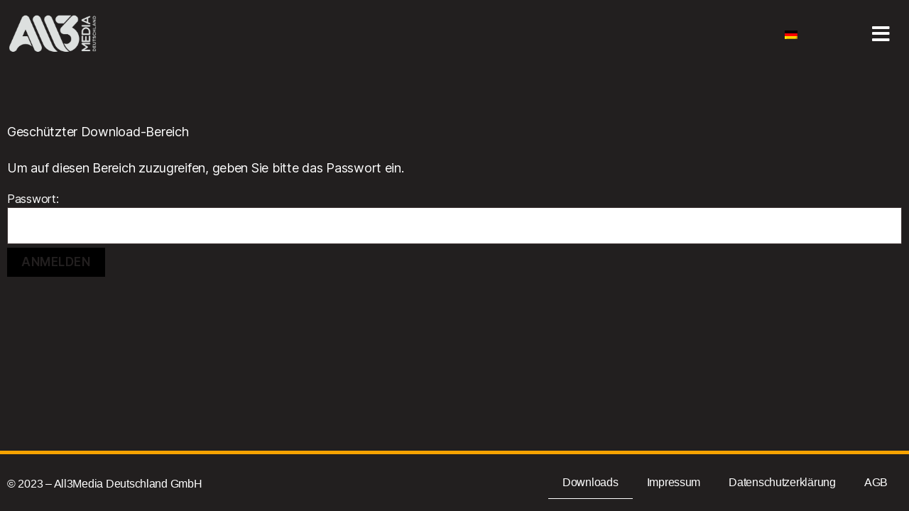

--- FILE ---
content_type: text/html; charset=UTF-8
request_url: https://all3media.de/downloads/
body_size: 12614
content:
<!DOCTYPE html>
<html lang="de-DE">
<head>
	<meta charset="UTF-8">
	<meta name="viewport" content="width=device-width, initial-scale=1.0, viewport-fit=cover" />		<meta name='robots' content='index, follow, max-image-preview:large, max-snippet:-1, max-video-preview:-1' />
<link rel="alternate" hreflang="de" href="https://all3media.de/downloads/" />

	<!-- This site is optimized with the Yoast SEO plugin v23.8 - https://yoast.com/wordpress/plugins/seo/ -->
	<title>Downloads - All3Media</title>
	<link rel="canonical" href="https://all3media.de/downloads/" />
	<meta property="og:locale" content="de_DE" />
	<meta property="og:type" content="article" />
	<meta property="og:title" content="Downloads - All3Media" />
	<meta property="og:url" content="https://all3media.de/downloads/" />
	<meta property="og:site_name" content="All3Media" />
	<meta property="article:modified_time" content="2023-02-27T17:26:13+00:00" />
	<meta name="twitter:card" content="summary_large_image" />
	<meta name="twitter:label1" content="Geschätzte Lesezeit" />
	<meta name="twitter:data1" content="1 Minute" />
	<script type="application/ld+json" class="yoast-schema-graph">{"@context":"https://schema.org","@graph":[{"@type":"WebPage","@id":"https://all3media.de/downloads/","url":"https://all3media.de/downloads/","name":"Downloads - All3Media","isPartOf":{"@id":"https://all3media.de/#website"},"datePublished":"2021-02-09T15:13:40+00:00","dateModified":"2023-02-27T17:26:13+00:00","breadcrumb":{"@id":"https://all3media.de/downloads/#breadcrumb"},"inLanguage":"de","potentialAction":[{"@type":"ReadAction","target":["https://all3media.de/downloads/"]}]},{"@type":"BreadcrumbList","@id":"https://all3media.de/downloads/#breadcrumb","itemListElement":[{"@type":"ListItem","position":1,"name":"Startseite","item":"https://all3media.de/"},{"@type":"ListItem","position":2,"name":"Downloads"}]},{"@type":"WebSite","@id":"https://all3media.de/#website","url":"https://all3media.de/","name":"All3Media","description":"","publisher":{"@id":"https://all3media.de/#organization"},"potentialAction":[{"@type":"SearchAction","target":{"@type":"EntryPoint","urlTemplate":"https://all3media.de/?s={search_term_string}"},"query-input":{"@type":"PropertyValueSpecification","valueRequired":true,"valueName":"search_term_string"}}],"inLanguage":"de"},{"@type":"Organization","@id":"https://all3media.de/#organization","name":"All3Media","url":"https://all3media.de/","logo":{"@type":"ImageObject","inLanguage":"de","@id":"https://all3media.de/#/schema/logo/image/","url":"https://all3media.de/wp-content/uploads/2023/02/cropped-All3Media_2021-1.png","contentUrl":"https://all3media.de/wp-content/uploads/2023/02/cropped-All3Media_2021-1.png","width":360,"height":155,"caption":"All3Media"},"image":{"@id":"https://all3media.de/#/schema/logo/image/"}}]}</script>
	<!-- / Yoast SEO plugin. -->


<link rel="alternate" type="application/rss+xml" title="All3Media &raquo; Feed" href="https://all3media.de/feed/" />
<link rel="alternate" type="application/rss+xml" title="All3Media &raquo; Kommentar-Feed" href="https://all3media.de/comments/feed/" />
<script>
window._wpemojiSettings = {"baseUrl":"https:\/\/s.w.org\/images\/core\/emoji\/15.0.3\/72x72\/","ext":".png","svgUrl":"https:\/\/s.w.org\/images\/core\/emoji\/15.0.3\/svg\/","svgExt":".svg","source":{"concatemoji":"https:\/\/all3media.de\/wp-includes\/js\/wp-emoji-release.min.js?ver=6.6.2"}};
/*! This file is auto-generated */
!function(i,n){var o,s,e;function c(e){try{var t={supportTests:e,timestamp:(new Date).valueOf()};sessionStorage.setItem(o,JSON.stringify(t))}catch(e){}}function p(e,t,n){e.clearRect(0,0,e.canvas.width,e.canvas.height),e.fillText(t,0,0);var t=new Uint32Array(e.getImageData(0,0,e.canvas.width,e.canvas.height).data),r=(e.clearRect(0,0,e.canvas.width,e.canvas.height),e.fillText(n,0,0),new Uint32Array(e.getImageData(0,0,e.canvas.width,e.canvas.height).data));return t.every(function(e,t){return e===r[t]})}function u(e,t,n){switch(t){case"flag":return n(e,"\ud83c\udff3\ufe0f\u200d\u26a7\ufe0f","\ud83c\udff3\ufe0f\u200b\u26a7\ufe0f")?!1:!n(e,"\ud83c\uddfa\ud83c\uddf3","\ud83c\uddfa\u200b\ud83c\uddf3")&&!n(e,"\ud83c\udff4\udb40\udc67\udb40\udc62\udb40\udc65\udb40\udc6e\udb40\udc67\udb40\udc7f","\ud83c\udff4\u200b\udb40\udc67\u200b\udb40\udc62\u200b\udb40\udc65\u200b\udb40\udc6e\u200b\udb40\udc67\u200b\udb40\udc7f");case"emoji":return!n(e,"\ud83d\udc26\u200d\u2b1b","\ud83d\udc26\u200b\u2b1b")}return!1}function f(e,t,n){var r="undefined"!=typeof WorkerGlobalScope&&self instanceof WorkerGlobalScope?new OffscreenCanvas(300,150):i.createElement("canvas"),a=r.getContext("2d",{willReadFrequently:!0}),o=(a.textBaseline="top",a.font="600 32px Arial",{});return e.forEach(function(e){o[e]=t(a,e,n)}),o}function t(e){var t=i.createElement("script");t.src=e,t.defer=!0,i.head.appendChild(t)}"undefined"!=typeof Promise&&(o="wpEmojiSettingsSupports",s=["flag","emoji"],n.supports={everything:!0,everythingExceptFlag:!0},e=new Promise(function(e){i.addEventListener("DOMContentLoaded",e,{once:!0})}),new Promise(function(t){var n=function(){try{var e=JSON.parse(sessionStorage.getItem(o));if("object"==typeof e&&"number"==typeof e.timestamp&&(new Date).valueOf()<e.timestamp+604800&&"object"==typeof e.supportTests)return e.supportTests}catch(e){}return null}();if(!n){if("undefined"!=typeof Worker&&"undefined"!=typeof OffscreenCanvas&&"undefined"!=typeof URL&&URL.createObjectURL&&"undefined"!=typeof Blob)try{var e="postMessage("+f.toString()+"("+[JSON.stringify(s),u.toString(),p.toString()].join(",")+"));",r=new Blob([e],{type:"text/javascript"}),a=new Worker(URL.createObjectURL(r),{name:"wpTestEmojiSupports"});return void(a.onmessage=function(e){c(n=e.data),a.terminate(),t(n)})}catch(e){}c(n=f(s,u,p))}t(n)}).then(function(e){for(var t in e)n.supports[t]=e[t],n.supports.everything=n.supports.everything&&n.supports[t],"flag"!==t&&(n.supports.everythingExceptFlag=n.supports.everythingExceptFlag&&n.supports[t]);n.supports.everythingExceptFlag=n.supports.everythingExceptFlag&&!n.supports.flag,n.DOMReady=!1,n.readyCallback=function(){n.DOMReady=!0}}).then(function(){return e}).then(function(){var e;n.supports.everything||(n.readyCallback(),(e=n.source||{}).concatemoji?t(e.concatemoji):e.wpemoji&&e.twemoji&&(t(e.twemoji),t(e.wpemoji)))}))}((window,document),window._wpemojiSettings);
</script>
<style id='wp-emoji-styles-inline-css'>

	img.wp-smiley, img.emoji {
		display: inline !important;
		border: none !important;
		box-shadow: none !important;
		height: 1em !important;
		width: 1em !important;
		margin: 0 0.07em !important;
		vertical-align: -0.1em !important;
		background: none !important;
		padding: 0 !important;
	}
</style>
<style id='classic-theme-styles-inline-css'>
/*! This file is auto-generated */
.wp-block-button__link{color:#fff;background-color:#32373c;border-radius:9999px;box-shadow:none;text-decoration:none;padding:calc(.667em + 2px) calc(1.333em + 2px);font-size:1.125em}.wp-block-file__button{background:#32373c;color:#fff;text-decoration:none}
</style>
<style id='global-styles-inline-css'>
:root{--wp--preset--aspect-ratio--square: 1;--wp--preset--aspect-ratio--4-3: 4/3;--wp--preset--aspect-ratio--3-4: 3/4;--wp--preset--aspect-ratio--3-2: 3/2;--wp--preset--aspect-ratio--2-3: 2/3;--wp--preset--aspect-ratio--16-9: 16/9;--wp--preset--aspect-ratio--9-16: 9/16;--wp--preset--color--black: #000000;--wp--preset--color--cyan-bluish-gray: #abb8c3;--wp--preset--color--white: #ffffff;--wp--preset--color--pale-pink: #f78da7;--wp--preset--color--vivid-red: #cf2e2e;--wp--preset--color--luminous-vivid-orange: #ff6900;--wp--preset--color--luminous-vivid-amber: #fcb900;--wp--preset--color--light-green-cyan: #7bdcb5;--wp--preset--color--vivid-green-cyan: #00d084;--wp--preset--color--pale-cyan-blue: #8ed1fc;--wp--preset--color--vivid-cyan-blue: #0693e3;--wp--preset--color--vivid-purple: #9b51e0;--wp--preset--color--accent: #f9386b;--wp--preset--color--primary: #ffffff;--wp--preset--color--secondary: #999393;--wp--preset--color--subtle-background: #3f3535;--wp--preset--color--background: #221f1f;--wp--preset--gradient--vivid-cyan-blue-to-vivid-purple: linear-gradient(135deg,rgba(6,147,227,1) 0%,rgb(155,81,224) 100%);--wp--preset--gradient--light-green-cyan-to-vivid-green-cyan: linear-gradient(135deg,rgb(122,220,180) 0%,rgb(0,208,130) 100%);--wp--preset--gradient--luminous-vivid-amber-to-luminous-vivid-orange: linear-gradient(135deg,rgba(252,185,0,1) 0%,rgba(255,105,0,1) 100%);--wp--preset--gradient--luminous-vivid-orange-to-vivid-red: linear-gradient(135deg,rgba(255,105,0,1) 0%,rgb(207,46,46) 100%);--wp--preset--gradient--very-light-gray-to-cyan-bluish-gray: linear-gradient(135deg,rgb(238,238,238) 0%,rgb(169,184,195) 100%);--wp--preset--gradient--cool-to-warm-spectrum: linear-gradient(135deg,rgb(74,234,220) 0%,rgb(151,120,209) 20%,rgb(207,42,186) 40%,rgb(238,44,130) 60%,rgb(251,105,98) 80%,rgb(254,248,76) 100%);--wp--preset--gradient--blush-light-purple: linear-gradient(135deg,rgb(255,206,236) 0%,rgb(152,150,240) 100%);--wp--preset--gradient--blush-bordeaux: linear-gradient(135deg,rgb(254,205,165) 0%,rgb(254,45,45) 50%,rgb(107,0,62) 100%);--wp--preset--gradient--luminous-dusk: linear-gradient(135deg,rgb(255,203,112) 0%,rgb(199,81,192) 50%,rgb(65,88,208) 100%);--wp--preset--gradient--pale-ocean: linear-gradient(135deg,rgb(255,245,203) 0%,rgb(182,227,212) 50%,rgb(51,167,181) 100%);--wp--preset--gradient--electric-grass: linear-gradient(135deg,rgb(202,248,128) 0%,rgb(113,206,126) 100%);--wp--preset--gradient--midnight: linear-gradient(135deg,rgb(2,3,129) 0%,rgb(40,116,252) 100%);--wp--preset--font-size--small: 18px;--wp--preset--font-size--medium: 20px;--wp--preset--font-size--large: 26.25px;--wp--preset--font-size--x-large: 42px;--wp--preset--font-size--normal: 21px;--wp--preset--font-size--larger: 32px;--wp--preset--spacing--20: 0.44rem;--wp--preset--spacing--30: 0.67rem;--wp--preset--spacing--40: 1rem;--wp--preset--spacing--50: 1.5rem;--wp--preset--spacing--60: 2.25rem;--wp--preset--spacing--70: 3.38rem;--wp--preset--spacing--80: 5.06rem;--wp--preset--shadow--natural: 6px 6px 9px rgba(0, 0, 0, 0.2);--wp--preset--shadow--deep: 12px 12px 50px rgba(0, 0, 0, 0.4);--wp--preset--shadow--sharp: 6px 6px 0px rgba(0, 0, 0, 0.2);--wp--preset--shadow--outlined: 6px 6px 0px -3px rgba(255, 255, 255, 1), 6px 6px rgba(0, 0, 0, 1);--wp--preset--shadow--crisp: 6px 6px 0px rgba(0, 0, 0, 1);}:where(.is-layout-flex){gap: 0.5em;}:where(.is-layout-grid){gap: 0.5em;}body .is-layout-flex{display: flex;}.is-layout-flex{flex-wrap: wrap;align-items: center;}.is-layout-flex > :is(*, div){margin: 0;}body .is-layout-grid{display: grid;}.is-layout-grid > :is(*, div){margin: 0;}:where(.wp-block-columns.is-layout-flex){gap: 2em;}:where(.wp-block-columns.is-layout-grid){gap: 2em;}:where(.wp-block-post-template.is-layout-flex){gap: 1.25em;}:where(.wp-block-post-template.is-layout-grid){gap: 1.25em;}.has-black-color{color: var(--wp--preset--color--black) !important;}.has-cyan-bluish-gray-color{color: var(--wp--preset--color--cyan-bluish-gray) !important;}.has-white-color{color: var(--wp--preset--color--white) !important;}.has-pale-pink-color{color: var(--wp--preset--color--pale-pink) !important;}.has-vivid-red-color{color: var(--wp--preset--color--vivid-red) !important;}.has-luminous-vivid-orange-color{color: var(--wp--preset--color--luminous-vivid-orange) !important;}.has-luminous-vivid-amber-color{color: var(--wp--preset--color--luminous-vivid-amber) !important;}.has-light-green-cyan-color{color: var(--wp--preset--color--light-green-cyan) !important;}.has-vivid-green-cyan-color{color: var(--wp--preset--color--vivid-green-cyan) !important;}.has-pale-cyan-blue-color{color: var(--wp--preset--color--pale-cyan-blue) !important;}.has-vivid-cyan-blue-color{color: var(--wp--preset--color--vivid-cyan-blue) !important;}.has-vivid-purple-color{color: var(--wp--preset--color--vivid-purple) !important;}.has-black-background-color{background-color: var(--wp--preset--color--black) !important;}.has-cyan-bluish-gray-background-color{background-color: var(--wp--preset--color--cyan-bluish-gray) !important;}.has-white-background-color{background-color: var(--wp--preset--color--white) !important;}.has-pale-pink-background-color{background-color: var(--wp--preset--color--pale-pink) !important;}.has-vivid-red-background-color{background-color: var(--wp--preset--color--vivid-red) !important;}.has-luminous-vivid-orange-background-color{background-color: var(--wp--preset--color--luminous-vivid-orange) !important;}.has-luminous-vivid-amber-background-color{background-color: var(--wp--preset--color--luminous-vivid-amber) !important;}.has-light-green-cyan-background-color{background-color: var(--wp--preset--color--light-green-cyan) !important;}.has-vivid-green-cyan-background-color{background-color: var(--wp--preset--color--vivid-green-cyan) !important;}.has-pale-cyan-blue-background-color{background-color: var(--wp--preset--color--pale-cyan-blue) !important;}.has-vivid-cyan-blue-background-color{background-color: var(--wp--preset--color--vivid-cyan-blue) !important;}.has-vivid-purple-background-color{background-color: var(--wp--preset--color--vivid-purple) !important;}.has-black-border-color{border-color: var(--wp--preset--color--black) !important;}.has-cyan-bluish-gray-border-color{border-color: var(--wp--preset--color--cyan-bluish-gray) !important;}.has-white-border-color{border-color: var(--wp--preset--color--white) !important;}.has-pale-pink-border-color{border-color: var(--wp--preset--color--pale-pink) !important;}.has-vivid-red-border-color{border-color: var(--wp--preset--color--vivid-red) !important;}.has-luminous-vivid-orange-border-color{border-color: var(--wp--preset--color--luminous-vivid-orange) !important;}.has-luminous-vivid-amber-border-color{border-color: var(--wp--preset--color--luminous-vivid-amber) !important;}.has-light-green-cyan-border-color{border-color: var(--wp--preset--color--light-green-cyan) !important;}.has-vivid-green-cyan-border-color{border-color: var(--wp--preset--color--vivid-green-cyan) !important;}.has-pale-cyan-blue-border-color{border-color: var(--wp--preset--color--pale-cyan-blue) !important;}.has-vivid-cyan-blue-border-color{border-color: var(--wp--preset--color--vivid-cyan-blue) !important;}.has-vivid-purple-border-color{border-color: var(--wp--preset--color--vivid-purple) !important;}.has-vivid-cyan-blue-to-vivid-purple-gradient-background{background: var(--wp--preset--gradient--vivid-cyan-blue-to-vivid-purple) !important;}.has-light-green-cyan-to-vivid-green-cyan-gradient-background{background: var(--wp--preset--gradient--light-green-cyan-to-vivid-green-cyan) !important;}.has-luminous-vivid-amber-to-luminous-vivid-orange-gradient-background{background: var(--wp--preset--gradient--luminous-vivid-amber-to-luminous-vivid-orange) !important;}.has-luminous-vivid-orange-to-vivid-red-gradient-background{background: var(--wp--preset--gradient--luminous-vivid-orange-to-vivid-red) !important;}.has-very-light-gray-to-cyan-bluish-gray-gradient-background{background: var(--wp--preset--gradient--very-light-gray-to-cyan-bluish-gray) !important;}.has-cool-to-warm-spectrum-gradient-background{background: var(--wp--preset--gradient--cool-to-warm-spectrum) !important;}.has-blush-light-purple-gradient-background{background: var(--wp--preset--gradient--blush-light-purple) !important;}.has-blush-bordeaux-gradient-background{background: var(--wp--preset--gradient--blush-bordeaux) !important;}.has-luminous-dusk-gradient-background{background: var(--wp--preset--gradient--luminous-dusk) !important;}.has-pale-ocean-gradient-background{background: var(--wp--preset--gradient--pale-ocean) !important;}.has-electric-grass-gradient-background{background: var(--wp--preset--gradient--electric-grass) !important;}.has-midnight-gradient-background{background: var(--wp--preset--gradient--midnight) !important;}.has-small-font-size{font-size: var(--wp--preset--font-size--small) !important;}.has-medium-font-size{font-size: var(--wp--preset--font-size--medium) !important;}.has-large-font-size{font-size: var(--wp--preset--font-size--large) !important;}.has-x-large-font-size{font-size: var(--wp--preset--font-size--x-large) !important;}
:where(.wp-block-post-template.is-layout-flex){gap: 1.25em;}:where(.wp-block-post-template.is-layout-grid){gap: 1.25em;}
:where(.wp-block-columns.is-layout-flex){gap: 2em;}:where(.wp-block-columns.is-layout-grid){gap: 2em;}
:root :where(.wp-block-pullquote){font-size: 1.5em;line-height: 1.6;}
</style>
<link rel='stylesheet' id='wpdm-font-awesome-css' href='https://all3media.de/wp-content/plugins/download-manager/assets/fontawesome/css/all.min.css?ver=6.6.2' media='all' />
<link rel='stylesheet' id='wpdm-frontend-css-css' href='https://all3media.de/wp-content/plugins/download-manager/assets/bootstrap/css/bootstrap.min.css?ver=6.6.2' media='all' />
<link rel='stylesheet' id='wpdm-front-css' href='https://all3media.de/wp-content/plugins/download-manager/assets/css/front.css?ver=6.6.2' media='all' />
<link rel='stylesheet' id='datatable-css-css' href='https://all3media.de/wp-content/plugins/download-manager/assets/css/jquery.dataTables.min.css?ver=6.6.2' media='all' />
<link rel='stylesheet' id='vlp-public-css' href='https://all3media.de/wp-content/plugins/visual-link-preview/dist/public.css?ver=2.2.6' media='all' />
<link rel='stylesheet' id='wpos-slick-style-css' href='https://all3media.de/wp-content/plugins/wp-slick-slider-and-image-carousel/assets/css/slick.css?ver=3.7.2' media='all' />
<link rel='stylesheet' id='wpsisac-public-style-css' href='https://all3media.de/wp-content/plugins/wp-slick-slider-and-image-carousel/assets/css/wpsisac-public.css?ver=3.7.2' media='all' />
<link rel='stylesheet' id='wpml-legacy-horizontal-list-0-css' href='//all3media.de/wp-content/plugins/sitepress-multilingual-cms/templates/language-switchers/legacy-list-horizontal/style.css?ver=1' media='all' />
<link rel='stylesheet' id='twentytwenty-style-css' href='https://all3media.de/wp-content/themes/twentytwenty/style.css?ver=2.7' media='all' />
<style id='twentytwenty-style-inline-css'>
.color-accent,.color-accent-hover:hover,.color-accent-hover:focus,:root .has-accent-color,.has-drop-cap:not(:focus):first-letter,.wp-block-button.is-style-outline,a { color: #f9386b; }blockquote,.border-color-accent,.border-color-accent-hover:hover,.border-color-accent-hover:focus { border-color: #f9386b; }button,.button,.faux-button,.wp-block-button__link,.wp-block-file .wp-block-file__button,input[type="button"],input[type="reset"],input[type="submit"],.bg-accent,.bg-accent-hover:hover,.bg-accent-hover:focus,:root .has-accent-background-color,.comment-reply-link { background-color: #f9386b; }.fill-children-accent,.fill-children-accent * { fill: #f9386b; }:root .has-background-color,button,.button,.faux-button,.wp-block-button__link,.wp-block-file__button,input[type="button"],input[type="reset"],input[type="submit"],.wp-block-button,.comment-reply-link,.has-background.has-primary-background-color:not(.has-text-color),.has-background.has-primary-background-color *:not(.has-text-color),.has-background.has-accent-background-color:not(.has-text-color),.has-background.has-accent-background-color *:not(.has-text-color) { color: #221f1f; }:root .has-background-background-color { background-color: #221f1f; }body,.entry-title a,:root .has-primary-color { color: #ffffff; }:root .has-primary-background-color { background-color: #ffffff; }cite,figcaption,.wp-caption-text,.post-meta,.entry-content .wp-block-archives li,.entry-content .wp-block-categories li,.entry-content .wp-block-latest-posts li,.wp-block-latest-comments__comment-date,.wp-block-latest-posts__post-date,.wp-block-embed figcaption,.wp-block-image figcaption,.wp-block-pullquote cite,.comment-metadata,.comment-respond .comment-notes,.comment-respond .logged-in-as,.pagination .dots,.entry-content hr:not(.has-background),hr.styled-separator,:root .has-secondary-color { color: #999393; }:root .has-secondary-background-color { background-color: #999393; }pre,fieldset,input,textarea,table,table *,hr { border-color: #3f3535; }caption,code,code,kbd,samp,.wp-block-table.is-style-stripes tbody tr:nth-child(odd),:root .has-subtle-background-background-color { background-color: #3f3535; }.wp-block-table.is-style-stripes { border-bottom-color: #3f3535; }.wp-block-latest-posts.is-grid li { border-top-color: #3f3535; }:root .has-subtle-background-color { color: #3f3535; }body:not(.overlay-header) .primary-menu > li > a,body:not(.overlay-header) .primary-menu > li > .icon,.modal-menu a,.footer-menu a, .footer-widgets a:where(:not(.wp-block-button__link)),#site-footer .wp-block-button.is-style-outline,.wp-block-pullquote:before,.singular:not(.overlay-header) .entry-header a,.archive-header a,.header-footer-group .color-accent,.header-footer-group .color-accent-hover:hover { color: #cd2653; }.social-icons a,#site-footer button:not(.toggle),#site-footer .button,#site-footer .faux-button,#site-footer .wp-block-button__link,#site-footer .wp-block-file__button,#site-footer input[type="button"],#site-footer input[type="reset"],#site-footer input[type="submit"] { background-color: #cd2653; }.header-footer-group,body:not(.overlay-header) #site-header .toggle,.menu-modal .toggle { color: #000000; }body:not(.overlay-header) .primary-menu ul { background-color: #000000; }body:not(.overlay-header) .primary-menu > li > ul:after { border-bottom-color: #000000; }body:not(.overlay-header) .primary-menu ul ul:after { border-left-color: #000000; }.site-description,body:not(.overlay-header) .toggle-inner .toggle-text,.widget .post-date,.widget .rss-date,.widget_archive li,.widget_categories li,.widget cite,.widget_pages li,.widget_meta li,.widget_nav_menu li,.powered-by-wordpress,.footer-credits .privacy-policy,.to-the-top,.singular .entry-header .post-meta,.singular:not(.overlay-header) .entry-header .post-meta a { color: #6d6d6d; }.header-footer-group pre,.header-footer-group fieldset,.header-footer-group input,.header-footer-group textarea,.header-footer-group table,.header-footer-group table *,.footer-nav-widgets-wrapper,#site-footer,.menu-modal nav *,.footer-widgets-outer-wrapper,.footer-top { border-color: #dcd7ca; }.header-footer-group table caption,body:not(.overlay-header) .header-inner .toggle-wrapper::before { background-color: #dcd7ca; }
</style>
<link rel='stylesheet' id='twentytwenty-fonts-css' href='https://all3media.de/wp-content/themes/twentytwenty/assets/css/font-inter.css?ver=2.7' media='all' />
<link rel='stylesheet' id='twentytwenty-print-style-css' href='https://all3media.de/wp-content/themes/twentytwenty/print.css?ver=2.7' media='print' />
<link rel='stylesheet' id='elementor-frontend-css' href='https://all3media.de/wp-content/plugins/elementor/assets/css/frontend.min.css?ver=3.25.4' media='all' />
<link rel='stylesheet' id='widget-image-css' href='https://all3media.de/wp-content/plugins/elementor/assets/css/widget-image.min.css?ver=3.25.4' media='all' />
<link rel='stylesheet' id='widget-text-editor-css' href='https://all3media.de/wp-content/plugins/elementor/assets/css/widget-text-editor.min.css?ver=3.25.4' media='all' />
<link rel='stylesheet' id='widget-nav-menu-css' href='https://all3media.de/wp-content/plugins/elementor-pro/assets/css/widget-nav-menu.min.css?ver=3.25.2' media='all' />
<link rel='stylesheet' id='elementor-icons-css' href='https://all3media.de/wp-content/plugins/elementor/assets/lib/eicons/css/elementor-icons.min.css?ver=5.31.0' media='all' />
<link rel='stylesheet' id='swiper-css' href='https://all3media.de/wp-content/plugins/elementor/assets/lib/swiper/v8/css/swiper.min.css?ver=8.4.5' media='all' />
<link rel='stylesheet' id='e-swiper-css' href='https://all3media.de/wp-content/plugins/elementor/assets/css/conditionals/e-swiper.min.css?ver=3.25.4' media='all' />
<link rel='stylesheet' id='elementor-post-9-css' href='https://all3media.de/wp-content/uploads/elementor/css/post-9.css?ver=1731351088' media='all' />
<link rel='stylesheet' id='e-popup-style-css' href='https://all3media.de/wp-content/plugins/elementor-pro/assets/css/conditionals/popup.min.css?ver=3.25.2' media='all' />
<link rel='stylesheet' id='font-awesome-5-all-css' href='https://all3media.de/wp-content/plugins/elementor/assets/lib/font-awesome/css/all.min.css?ver=3.25.4' media='all' />
<link rel='stylesheet' id='font-awesome-4-shim-css' href='https://all3media.de/wp-content/plugins/elementor/assets/lib/font-awesome/css/v4-shims.min.css?ver=3.25.4' media='all' />
<link rel='stylesheet' id='elementor-post-904-css' href='https://all3media.de/wp-content/uploads/elementor/css/post-904.css?ver=1731368190' media='all' />
<link rel='stylesheet' id='elementor-post-13-css' href='https://all3media.de/wp-content/uploads/elementor/css/post-13.css?ver=1731351088' media='all' />
<link rel='stylesheet' id='elementor-post-19-css' href='https://all3media.de/wp-content/uploads/elementor/css/post-19.css?ver=1731351088' media='all' />
<link rel='stylesheet' id='eael-general-css' href='https://all3media.de/wp-content/plugins/essential-addons-for-elementor-lite/assets/front-end/css/view/general.min.css?ver=6.0.9' media='all' />
<link rel='stylesheet' id='elementor-icons-shared-0-css' href='https://all3media.de/wp-content/plugins/elementor/assets/lib/font-awesome/css/fontawesome.min.css?ver=5.15.3' media='all' />
<link rel='stylesheet' id='elementor-icons-fa-solid-css' href='https://all3media.de/wp-content/plugins/elementor/assets/lib/font-awesome/css/solid.min.css?ver=5.15.3' media='all' />
<script src="https://all3media.de/wp-includes/js/jquery/jquery.min.js?ver=3.7.1" id="jquery-core-js"></script>
<script src="https://all3media.de/wp-includes/js/jquery/jquery-migrate.min.js?ver=3.4.1" id="jquery-migrate-js"></script>
<script src="https://all3media.de/wp-content/plugins/download-manager/assets/bootstrap/js/popper.min.js?ver=6.6.2" id="wpdm-poper-js"></script>
<script src="https://all3media.de/wp-content/plugins/download-manager/assets/bootstrap/js/bootstrap.min.js?ver=6.6.2" id="wpdm-frontend-js-js"></script>
<script id="wpdm-frontjs-js-extra">
var wpdm_url = {"home":"https:\/\/all3media.de\/","site":"https:\/\/all3media.de\/","ajax":"https:\/\/all3media.de\/wp-admin\/admin-ajax.php"};
var wpdm_js = {"spinner":"<i class=\"fas fa-sun fa-spin\"><\/i>","client_id":"87be979d914dc245f816a6987625e064"};
var wpdm_strings = {"pass_var":"Password Verified!","pass_var_q":"Please click following button to start download.","start_dl":"Start Download"};
</script>
<script src="https://all3media.de/wp-content/plugins/download-manager/assets/js/front.js?ver=3.3.02" id="wpdm-frontjs-js"></script>
<script src="https://all3media.de/wp-content/plugins/download-manager/assets/js/jquery.dataTables.min.js?ver=6.6.2" id="datatable-js"></script>
<script src="https://all3media.de/wp-content/plugins/download-manager/assets/js/dataTables.bootstrap4.min.js?ver=6.6.2" id="datatable-bs4-js"></script>
<script src="https://all3media.de/wp-content/plugins/elementor-pro/assets/js/page-transitions.min.js?ver=3.25.2" id="page-transitions-js"></script>
<script src="https://all3media.de/wp-content/plugins/elementor/assets/lib/font-awesome/js/v4-shims.min.js?ver=3.25.4" id="font-awesome-4-shim-js"></script>
<link rel="https://api.w.org/" href="https://all3media.de/wp-json/" /><link rel="alternate" title="JSON" type="application/json" href="https://all3media.de/wp-json/wp/v2/pages/904" /><meta name="generator" content="WordPress 6.6.2" />
<link rel='shortlink' href='https://all3media.de/?p=904' />
<link rel="alternate" title="oEmbed (JSON)" type="application/json+oembed" href="https://all3media.de/wp-json/oembed/1.0/embed?url=https%3A%2F%2Fall3media.de%2Fdownloads%2F" />
<link rel="alternate" title="oEmbed (XML)" type="text/xml+oembed" href="https://all3media.de/wp-json/oembed/1.0/embed?url=https%3A%2F%2Fall3media.de%2Fdownloads%2F&#038;format=xml" />
<meta name="generator" content="WPML ver:4.4.8 stt:1,3;" />
 <style> .ppw-ppf-input-container { background-color: !important; padding: px!important; border-radius: px!important; } .ppw-ppf-input-container div.ppw-ppf-headline { font-size: px!important; font-weight: !important; color: !important; } .ppw-ppf-input-container div.ppw-ppf-desc { font-size: px!important; font-weight: !important; color: !important; } .ppw-ppf-input-container label.ppw-pwd-label { font-size: px!important; font-weight: !important; color: !important; } div.ppwp-wrong-pw-error { font-size: px!important; font-weight: !important; color: #dc3232!important; background: !important; } .ppw-ppf-input-container input[type='submit'] { color: !important; background: !important; } .ppw-ppf-input-container input[type='submit']:hover { color: !important; background: !important; } .ppw-ppf-desc-below { font-size: px!important; font-weight: !important; color: !important; } </style>  <style> .ppw-form { background-color: !important; padding: px!important; border-radius: px!important; } .ppw-headline.ppw-pcp-pf-headline { font-size: px!important; font-weight: !important; color: !important; } .ppw-description.ppw-pcp-pf-desc { font-size: px!important; font-weight: !important; color: !important; } .ppw-pcp-pf-desc-above-btn { display: block; } .ppw-pcp-pf-desc-below-form { font-size: px!important; font-weight: !important; color: !important; } .ppw-input label.ppw-pcp-password-label { font-size: px!important; font-weight: !important; color: !important; } .ppw-form input[type='submit'] { color: !important; background: !important; } .ppw-form input[type='submit']:hover { color: !important; background: !important; } div.ppw-error.ppw-pcp-pf-error-msg { font-size: px!important; font-weight: !important; color: #dc3232!important; background: !important; } </style> 	<script>document.documentElement.className = document.documentElement.className.replace( 'no-js', 'js' );</script>
	<meta name="generator" content="Elementor 3.25.4; features: additional_custom_breakpoints, e_optimized_control_loading; settings: css_print_method-external, google_font-enabled, font_display-block">
			<style>
				.e-con.e-parent:nth-of-type(n+4):not(.e-lazyloaded):not(.e-no-lazyload),
				.e-con.e-parent:nth-of-type(n+4):not(.e-lazyloaded):not(.e-no-lazyload) * {
					background-image: none !important;
				}
				@media screen and (max-height: 1024px) {
					.e-con.e-parent:nth-of-type(n+3):not(.e-lazyloaded):not(.e-no-lazyload),
					.e-con.e-parent:nth-of-type(n+3):not(.e-lazyloaded):not(.e-no-lazyload) * {
						background-image: none !important;
					}
				}
				@media screen and (max-height: 640px) {
					.e-con.e-parent:nth-of-type(n+2):not(.e-lazyloaded):not(.e-no-lazyload),
					.e-con.e-parent:nth-of-type(n+2):not(.e-lazyloaded):not(.e-no-lazyload) * {
						background-image: none !important;
					}
				}
			</style>
			<style id="custom-background-css">
body.custom-background { background-color: #221f1f; }
</style>
				<meta name="theme-color" content="#221F1F">
			<link rel="icon" href="https://all3media.de/wp-content/uploads/2021/01/cropped-favicon-1-32x32.png" sizes="32x32" />
<link rel="icon" href="https://all3media.de/wp-content/uploads/2021/01/cropped-favicon-1-192x192.png" sizes="192x192" />
<link rel="apple-touch-icon" href="https://all3media.de/wp-content/uploads/2021/01/cropped-favicon-1-180x180.png" />
<meta name="msapplication-TileImage" content="https://all3media.de/wp-content/uploads/2021/01/cropped-favicon-1-270x270.png" />
		<style id="wp-custom-css">
			#logo-box .elementor-image-box-content{
    background: #221F1F;
    padding:20px 10px;
		height:120px;
}

#logo-box figure.elementor-image-box-img{
    margin: 0 auto;
    display: block;
    padding-bottom: 15px;
}

#logo-box h3.elementor-image-box-title,#team-box h3.elementor-image-box-title {
    margin-top: 0px;
}

.box3 img.attachment-full.size-full {
    height: 120px !important;
    padding: 25px;
}

#logo-box img.attachment-full.size-full {
    margin: 0 auto;
    object-fit: contain;
    max-height: 95px;
    height: 100%;
}

#logo-box .box1 img.attachment-full.size-full {
    height: 150px;
    width: auto !important;
    margin: 0 auto;
}

#team-box img.attachment-full.size-full {
    width: 100%;
}

#team-box .elementor-image-box-content{
    background: #0095C8;

    padding:20px 10px;

}

#team-box figure.elementor-image-box-img {
    margin: 0 auto;
    display: block;
    padding-bottom: 0px;
}

#slider-home .elementor-slide-description {
    background: #3D3F40;
    padding: 20px;
    margin-top: -15px;
    position:absolute;
}
#slider-home .elementor-slide-heading {
    background: #221F1F;
    padding: 20px;
}

.elementor-section-wrap a {
    color: #F6A200;
}

#map, #map2 {
  height: 478px;
}

ul, ol {
    padding-left: 0px !important;
    margin-left: 0px;
}

@media screen and (max-width:1024px){
	#logo-box img.attachment-full.size-full {
    height: 50px;
    width: auto !important;
    margin: 0 auto;
}
}

input.ppw-submit.ppw-pcp-pf-submit-btn {
    background: #000;
    padding: 10px 20px;
}

img.attachment-full.size-full.wp-image-1864 {
    filter: invert(1);
}		</style>
		<meta name="generator" content="WordPress Download Manager 3.3.02" />
                <style>
        /* WPDM Link Template Styles */        </style>
                <style>

            :root {
                --color-primary: #4a8eff;
                --color-primary-rgb: 74, 142, 255;
                --color-primary-hover: #4a8eff;
                --color-primary-active: #4a8eff;
                --color-secondary: #6c757d;
                --color-secondary-rgb: 108, 117, 125;
                --color-secondary-hover: #6c757d;
                --color-secondary-active: #6c757d;
                --color-success: #18ce0f;
                --color-success-rgb: 24, 206, 15;
                --color-success-hover: #18ce0f;
                --color-success-active: #18ce0f;
                --color-info: #2CA8FF;
                --color-info-rgb: 44, 168, 255;
                --color-info-hover: #2CA8FF;
                --color-info-active: #2CA8FF;
                --color-warning: #FFB236;
                --color-warning-rgb: 255, 178, 54;
                --color-warning-hover: #FFB236;
                --color-warning-active: #FFB236;
                --color-danger: #ff5062;
                --color-danger-rgb: 255, 80, 98;
                --color-danger-hover: #ff5062;
                --color-danger-active: #ff5062;
                --color-green: #30b570;
                --color-blue: #0073ff;
                --color-purple: #8557D3;
                --color-red: #ff5062;
                --color-muted: rgba(69, 89, 122, 0.6);
                --wpdm-font: "Rubik", -apple-system, BlinkMacSystemFont, "Segoe UI", Roboto, Helvetica, Arial, sans-serif, "Apple Color Emoji", "Segoe UI Emoji", "Segoe UI Symbol";
            }

            .wpdm-download-link.btn.btn-primary {
                border-radius: 4px;
            }


        </style>
        </head>
<body class="page-template-default page page-id-904 custom-background wp-custom-logo wp-embed-responsive singular enable-search-modal missing-post-thumbnail has-no-pagination not-showing-comments show-avatars footer-top-hidden elementor-default elementor-template-full-width elementor-kit-9 elementor-page elementor-page-904">
<a class="skip-link screen-reader-text" href="#site-content">Direkt zum Inhalt wechseln</a>		<e-page-transition preloader-type="animation" preloader-animation-type="circle" class="e-page-transition--entering" exclude="^https\:\/\/all3media\.de\/wp\-admin\/">
					</e-page-transition>
				<div data-elementor-type="header" data-elementor-id="13" class="elementor elementor-13 elementor-location-header" data-elementor-post-type="elementor_library">
					<section class="elementor-section elementor-top-section elementor-element elementor-element-9bfc22a elementor-section-content-middle elementor-section-boxed elementor-section-height-default elementor-section-height-default" data-id="9bfc22a" data-element_type="section">
						<div class="elementor-container elementor-column-gap-default">
					<div class="elementor-column elementor-col-50 elementor-top-column elementor-element elementor-element-8d32d80" data-id="8d32d80" data-element_type="column">
			<div class="elementor-widget-wrap elementor-element-populated">
						<div class="elementor-element elementor-element-0f669b1 elementor-widget elementor-widget-theme-site-logo elementor-widget-image" data-id="0f669b1" data-element_type="widget" data-widget_type="theme-site-logo.default">
				<div class="elementor-widget-container">
									<a href="https://all3media.de">
			<img width="360" height="155" src="https://all3media.de/wp-content/uploads/2023/02/cropped-All3Media_2021-1.png" class="attachment-full size-full wp-image-1864" alt="" srcset="https://all3media.de/wp-content/uploads/2023/02/cropped-All3Media_2021-1.png 360w, https://all3media.de/wp-content/uploads/2023/02/cropped-All3Media_2021-1-300x129.png 300w" sizes="(max-width: 360px) 100vw, 360px" />				</a>
									</div>
				</div>
					</div>
		</div>
				<div class="elementor-column elementor-col-50 elementor-top-column elementor-element elementor-element-0a1e303" data-id="0a1e303" data-element_type="column">
			<div class="elementor-widget-wrap elementor-element-populated">
						<section class="elementor-section elementor-inner-section elementor-element elementor-element-9ae9f30 elementor-section-content-middle elementor-section-boxed elementor-section-height-default elementor-section-height-default" data-id="9ae9f30" data-element_type="section">
						<div class="elementor-container elementor-column-gap-no">
					<div class="elementor-column elementor-col-50 elementor-inner-column elementor-element elementor-element-80bdd32" data-id="80bdd32" data-element_type="column">
			<div class="elementor-widget-wrap elementor-element-populated">
						<div class="elementor-element elementor-element-5fdb231 elementor-widget elementor-widget-shortcode" data-id="5fdb231" data-element_type="widget" data-widget_type="shortcode.default">
				<div class="elementor-widget-container">
					<div class="elementor-shortcode">
<div class="wpml-ls-statics-shortcode_actions wpml-ls wpml-ls-legacy-list-horizontal">
	<ul><li class="wpml-ls-slot-shortcode_actions wpml-ls-item wpml-ls-item-de wpml-ls-current-language wpml-ls-first-item wpml-ls-last-item wpml-ls-item-legacy-list-horizontal">
				<a href="https://all3media.de/downloads/" class="wpml-ls-link"><img class="wpml-ls-flag" src="https://all3media.de/wp-content/plugins/sitepress-multilingual-cms/res/flags/de.png" alt="Deutsch"></a>
			</li></ul>
</div>
</div>
				</div>
				</div>
					</div>
		</div>
				<div class="elementor-column elementor-col-50 elementor-inner-column elementor-element elementor-element-843ee3d" data-id="843ee3d" data-element_type="column">
			<div class="elementor-widget-wrap elementor-element-populated">
						<div class="elementor-element elementor-element-447808b elementor-view-default elementor-widget elementor-widget-icon" data-id="447808b" data-element_type="widget" data-widget_type="icon.default">
				<div class="elementor-widget-container">
					<div class="elementor-icon-wrapper">
			<a class="elementor-icon" href="#elementor-action%3Aaction%3Dpopup%3Aopen%26settings%3DeyJpZCI6IjE4OTQiLCJ0b2dnbGUiOmZhbHNlfQ%3D%3D">
			<i aria-hidden="true" class="fas fa-bars"></i>			</a>
		</div>
				</div>
				</div>
					</div>
		</div>
					</div>
		</section>
					</div>
		</div>
					</div>
		</section>
				</div>
				<div data-elementor-type="wp-page" data-elementor-id="904" class="elementor elementor-904" data-elementor-post-type="page">
						<section class="elementor-section elementor-top-section elementor-element elementor-element-3f94ca2 elementor-section-boxed elementor-section-height-default elementor-section-height-default" data-id="3f94ca2" data-element_type="section">
						<div class="elementor-container elementor-column-gap-default">
					<div class="elementor-column elementor-col-100 elementor-top-column elementor-element elementor-element-8542a81" data-id="8542a81" data-element_type="column">
			<div class="elementor-widget-wrap elementor-element-populated">
						<div class="elementor-element elementor-element-117813c password downloads elementor-widget elementor-widget-ppwp" data-id="117813c" data-element_type="widget" data-widget_type="ppwp.default">
				<div class="elementor-widget-container">
						<div class="elementor-shortcode"><div class="ppw-restricted-content ppw-pcp-container" id="904506">
	<form method="post" autocomplete="off" action="https://all3media.de/downloads/?action=postpass&r=27" target="_top" class="post-password-form ppw-form ppw-pcp-password-form" data-submit="904">
		<div class="ppw-headline ppw-pcp-pf-headline">Geschützter Download-Bereich</div>
		<div class="ppw-description ppw-pcp-pf-desc"><p><br />Um auf diesen Bereich zuzugreifen, geben Sie bitte das Passwort ein.</p></div>
		
		<p class="ppw-input">
			<input type="hidden" value="0" name="area" />
			<label class="ppw-pcp-password-label">Passwort: <input placeholder="" type="password" tabindex="1" name="904" class="ppw-password-input ppw-pcp-pf-password-input" autocomplete="new-password">
			</label>
			<input class="ppw-page" type="hidden" value="1" />
			
						<input name="submit" type="submit" data-loading="Loading..." class="ppw-submit ppw-pcp-pf-submit-btn" value="Anmelden"/>
		</p>
		
		<div class="ppw-pcp-pf-desc-below-form"></div>
		
		<div class="ppw-error ppw-pcp-pf-error-msg" style="color: #dc3232">
			
		</div>
	</form>
</div>
</div>
					</div>
				</div>
					</div>
		</div>
					</div>
		</section>
				</div>
				<div data-elementor-type="footer" data-elementor-id="19" class="elementor elementor-19 elementor-location-footer" data-elementor-post-type="elementor_library">
					<section class="elementor-section elementor-top-section elementor-element elementor-element-4d5df0c elementor-section-content-middle elementor-section-boxed elementor-section-height-default elementor-section-height-default" data-id="4d5df0c" data-element_type="section" id="a3m-footer" data-settings="{&quot;background_background&quot;:&quot;classic&quot;,&quot;sticky&quot;:&quot;bottom&quot;,&quot;sticky_on&quot;:[&quot;desktop&quot;,&quot;tablet&quot;],&quot;sticky_offset&quot;:0,&quot;sticky_effects_offset&quot;:0,&quot;sticky_anchor_link_offset&quot;:0}">
						<div class="elementor-container elementor-column-gap-default">
					<div class="elementor-column elementor-col-50 elementor-top-column elementor-element elementor-element-5174dd6" data-id="5174dd6" data-element_type="column">
			<div class="elementor-widget-wrap elementor-element-populated">
						<div class="elementor-element elementor-element-4212b31 elementor-widget elementor-widget-text-editor" data-id="4212b31" data-element_type="widget" data-widget_type="text-editor.default">
				<div class="elementor-widget-container">
							<p>© 2023 &#8211; All3Media Deutschland GmbH</p>						</div>
				</div>
					</div>
		</div>
				<div class="elementor-column elementor-col-50 elementor-top-column elementor-element elementor-element-76fff4d" data-id="76fff4d" data-element_type="column">
			<div class="elementor-widget-wrap elementor-element-populated">
						<div class="elementor-element elementor-element-5083608 elementor-nav-menu__align-end elementor-nav-menu__text-align-center elementor-nav-menu--dropdown-tablet elementor-widget elementor-widget-nav-menu" data-id="5083608" data-element_type="widget" data-settings="{&quot;layout&quot;:&quot;horizontal&quot;,&quot;submenu_icon&quot;:{&quot;value&quot;:&quot;&lt;i class=\&quot;fas fa-caret-down\&quot;&gt;&lt;\/i&gt;&quot;,&quot;library&quot;:&quot;fa-solid&quot;}}" data-widget_type="nav-menu.default">
				<div class="elementor-widget-container">
						<nav aria-label="Menü" class="elementor-nav-menu--main elementor-nav-menu__container elementor-nav-menu--layout-horizontal e--pointer-underline e--animation-fade">
				<ul id="menu-1-5083608" class="elementor-nav-menu"><li class="menu-item menu-item-type-post_type menu-item-object-page current-menu-item page_item page-item-904 current_page_item menu-item-1029"><a href="https://all3media.de/downloads/" aria-current="page" class="elementor-item elementor-item-active">Downloads</a></li>
<li class="menu-item menu-item-type-post_type menu-item-object-page menu-item-60"><a href="https://all3media.de/impressum/" class="elementor-item">Impressum</a></li>
<li class="menu-item menu-item-type-post_type menu-item-object-page menu-item-privacy-policy menu-item-1296"><a rel="privacy-policy" href="https://all3media.de/datenschutzerklaerung/" class="elementor-item">Datenschutzerklärung</a></li>
<li class="menu-item menu-item-type-post_type menu-item-object-page menu-item-61"><a href="https://all3media.de/agb/" class="elementor-item">AGB</a></li>
</ul>			</nav>
						<nav class="elementor-nav-menu--dropdown elementor-nav-menu__container" aria-hidden="true">
				<ul id="menu-2-5083608" class="elementor-nav-menu"><li class="menu-item menu-item-type-post_type menu-item-object-page current-menu-item page_item page-item-904 current_page_item menu-item-1029"><a href="https://all3media.de/downloads/" aria-current="page" class="elementor-item elementor-item-active" tabindex="-1">Downloads</a></li>
<li class="menu-item menu-item-type-post_type menu-item-object-page menu-item-60"><a href="https://all3media.de/impressum/" class="elementor-item" tabindex="-1">Impressum</a></li>
<li class="menu-item menu-item-type-post_type menu-item-object-page menu-item-privacy-policy menu-item-1296"><a rel="privacy-policy" href="https://all3media.de/datenschutzerklaerung/" class="elementor-item" tabindex="-1">Datenschutzerklärung</a></li>
<li class="menu-item menu-item-type-post_type menu-item-object-page menu-item-61"><a href="https://all3media.de/agb/" class="elementor-item" tabindex="-1">AGB</a></li>
</ul>			</nav>
				</div>
				</div>
					</div>
		</div>
					</div>
		</section>
				</div>
		
	<script type="text/javascript">
		/* <![CDATA[ */
			jQuery(document).ready(function($) { 
var delay = 100; setTimeout(function() { 
$('.elementor-tab-title').removeClass('elementor-active');
 $('.elementor-tab-content').css('display', 'none'); }, delay); 
}); 


let parent = document.querySelector('.elementor-slides');
let images = parent.children;
let frag = document.createDocumentFragment();
while (images.length) {
frag.appendChild(images[Math.floor(Math.random() * images.length)]);
}
parent.appendChild(frag);
		/* ]]> */
	</script>
	            <script>
                jQuery(function($){

                    
                });
            </script>
            <div id="fb-root"></div>
            		<div data-elementor-type="popup" data-elementor-id="1894" class="elementor elementor-1894 elementor-location-popup" data-elementor-settings="{&quot;entrance_animation&quot;:&quot;slideInRight&quot;,&quot;exit_animation&quot;:&quot;slideInRight&quot;,&quot;entrance_animation_duration&quot;:{&quot;unit&quot;:&quot;px&quot;,&quot;size&quot;:0.6,&quot;sizes&quot;:[]},&quot;a11y_navigation&quot;:&quot;yes&quot;,&quot;timing&quot;:[]}" data-elementor-post-type="elementor_library">
			<div class="elementor-element elementor-element-c88bcd2 e-flex e-con-boxed e-con e-parent" data-id="c88bcd2" data-element_type="container">
					<div class="e-con-inner">
				<div class="elementor-element elementor-element-6307f6c elementor-nav-menu__align-center elementor-nav-menu--dropdown-none elementor-widget elementor-widget-nav-menu" data-id="6307f6c" data-element_type="widget" data-settings="{&quot;layout&quot;:&quot;vertical&quot;,&quot;submenu_icon&quot;:{&quot;value&quot;:&quot;&lt;i class=\&quot;fas fa-caret-down\&quot;&gt;&lt;\/i&gt;&quot;,&quot;library&quot;:&quot;fa-solid&quot;}}" data-widget_type="nav-menu.default">
				<div class="elementor-widget-container">
						<nav aria-label="Menü" class="elementor-nav-menu--main elementor-nav-menu__container elementor-nav-menu--layout-vertical e--pointer-none">
				<ul id="menu-1-6307f6c" class="elementor-nav-menu sm-vertical"><li class="menu-item menu-item-type-post_type menu-item-object-page menu-item-47"><a href="https://all3media.de/ueber-uns/" class="elementor-item">Über uns</a></li>
<li class="menu-item menu-item-type-post_type menu-item-object-page menu-item-2705"><a href="https://all3media.de/der-vorstand/" class="elementor-item">Der Vorstand</a></li>
<li class="menu-item menu-item-type-post_type menu-item-object-page menu-item-43"><a href="https://all3media.de/news/" class="elementor-item">News</a></li>
<li class="menu-item menu-item-type-post_type menu-item-object-page menu-item-45"><a href="https://all3media.de/jobs/" class="elementor-item">Jobs</a></li>
<li class="menu-item menu-item-type-post_type menu-item-object-page menu-item-46"><a href="https://all3media.de/kontakt/" class="elementor-item">Kontakt</a></li>
</ul>			</nav>
						<nav class="elementor-nav-menu--dropdown elementor-nav-menu__container" aria-hidden="true">
				<ul id="menu-2-6307f6c" class="elementor-nav-menu sm-vertical"><li class="menu-item menu-item-type-post_type menu-item-object-page menu-item-47"><a href="https://all3media.de/ueber-uns/" class="elementor-item" tabindex="-1">Über uns</a></li>
<li class="menu-item menu-item-type-post_type menu-item-object-page menu-item-2705"><a href="https://all3media.de/der-vorstand/" class="elementor-item" tabindex="-1">Der Vorstand</a></li>
<li class="menu-item menu-item-type-post_type menu-item-object-page menu-item-43"><a href="https://all3media.de/news/" class="elementor-item" tabindex="-1">News</a></li>
<li class="menu-item menu-item-type-post_type menu-item-object-page menu-item-45"><a href="https://all3media.de/jobs/" class="elementor-item" tabindex="-1">Jobs</a></li>
<li class="menu-item menu-item-type-post_type menu-item-object-page menu-item-46"><a href="https://all3media.de/kontakt/" class="elementor-item" tabindex="-1">Kontakt</a></li>
</ul>			</nav>
				</div>
				</div>
					</div>
				</div>
				</div>
					<script type='text/javascript'>
				const lazyloadRunObserver = () => {
					const lazyloadBackgrounds = document.querySelectorAll( `.e-con.e-parent:not(.e-lazyloaded)` );
					const lazyloadBackgroundObserver = new IntersectionObserver( ( entries ) => {
						entries.forEach( ( entry ) => {
							if ( entry.isIntersecting ) {
								let lazyloadBackground = entry.target;
								if( lazyloadBackground ) {
									lazyloadBackground.classList.add( 'e-lazyloaded' );
								}
								lazyloadBackgroundObserver.unobserve( entry.target );
							}
						});
					}, { rootMargin: '200px 0px 200px 0px' } );
					lazyloadBackgrounds.forEach( ( lazyloadBackground ) => {
						lazyloadBackgroundObserver.observe( lazyloadBackground );
					} );
				};
				const events = [
					'DOMContentLoaded',
					'elementor/lazyload/observe',
				];
				events.forEach( ( event ) => {
					document.addEventListener( event, lazyloadRunObserver );
				} );
			</script>
			<link rel='stylesheet' id='elementor-post-1894-css' href='https://all3media.de/wp-content/uploads/elementor/css/post-1894.css?ver=1731351088' media='all' />
<link rel='stylesheet' id='e-animation-slideInRight-css' href='https://all3media.de/wp-content/plugins/elementor/assets/lib/animations/styles/slideInRight.min.css?ver=3.25.4' media='all' />
<link rel='stylesheet' id='e-sticky-css' href='https://all3media.de/wp-content/plugins/elementor-pro/assets/css/modules/sticky.min.css?ver=3.25.2' media='all' />
<script src="https://all3media.de/wp-includes/js/dist/hooks.min.js?ver=2810c76e705dd1a53b18" id="wp-hooks-js"></script>
<script src="https://all3media.de/wp-includes/js/dist/i18n.min.js?ver=5e580eb46a90c2b997e6" id="wp-i18n-js"></script>
<script id="wp-i18n-js-after">
wp.i18n.setLocaleData( { 'text direction\u0004ltr': [ 'ltr' ] } );
</script>
<script src="https://all3media.de/wp-includes/js/jquery/jquery.form.min.js?ver=4.3.0" id="jquery-form-js"></script>
<script src="https://all3media.de/wp-content/themes/twentytwenty/assets/js/index.js?ver=2.7" id="twentytwenty-js-js" data-wp-strategy="defer"></script>
<script id="twentytwenty-js-js-after">
window.addEventListener( "load", function() {

				if ( typeof jQuery === "undefined" ) {
					return;
				}

				jQuery( document ).on( "wpformsPageChange wpformsShowConditionalsField", function() {

					if ( typeof twentytwenty === "undefined" || typeof twentytwenty.intrinsicRatioVideos === "undefined" || typeof twentytwenty.intrinsicRatioVideos.makeFit === "undefined" ) {
						return;
					}

					twentytwenty.intrinsicRatioVideos.makeFit();
				} );

				jQuery( document ).on( "wpformsRichTextEditorInit", function( e, editor ) {

					jQuery( editor.container ).find( "iframe" ).addClass( "intrinsic-ignore" );
				} );
			} );
</script>
<script src="https://all3media.de/wp-content/plugins/elementor-pro/assets//lib/instant-page/instant-page.min.js?ver=3.25.2" id="instant-page-js"></script>
<script src="https://all3media.de/wp-content/plugins/elementor-pro/assets/lib/smartmenus/jquery.smartmenus.min.js?ver=1.2.1" id="smartmenus-js"></script>
<script src="https://all3media.de/wp-content/plugins/elementor-pro/assets/lib/sticky/jquery.sticky.min.js?ver=3.25.2" id="e-sticky-js"></script>
<script id="eael-general-js-extra">
var localize = {"ajaxurl":"https:\/\/all3media.de\/wp-admin\/admin-ajax.php","nonce":"e8719787f3","i18n":{"added":"Added ","compare":"Compare","loading":"Loading..."},"eael_translate_text":{"required_text":"is a required field","invalid_text":"Invalid","billing_text":"Billing","shipping_text":"Shipping","fg_mfp_counter_text":"of"},"page_permalink":"https:\/\/all3media.de\/downloads\/","cart_redirectition":"","cart_page_url":"","el_breakpoints":{"mobile":{"label":"Mobile Portrait","value":767,"default_value":767,"direction":"max","is_enabled":true},"mobile_extra":{"label":"Mobile Landscape","value":880,"default_value":880,"direction":"max","is_enabled":false},"tablet":{"label":"Tablet Portrait","value":1024,"default_value":1024,"direction":"max","is_enabled":true},"tablet_extra":{"label":"Tablet Landscape","value":1200,"default_value":1200,"direction":"max","is_enabled":false},"laptop":{"label":"Laptop","value":1366,"default_value":1366,"direction":"max","is_enabled":false},"widescreen":{"label":"Breitbild","value":2400,"default_value":2400,"direction":"min","is_enabled":false}}};
</script>
<script src="https://all3media.de/wp-content/plugins/essential-addons-for-elementor-lite/assets/front-end/js/view/general.min.js?ver=6.0.9" id="eael-general-js"></script>
<script id="ppw-cookie-js-extra">
var ppwContentGlobal = {"ajax_url":"https:\/\/all3media.de\/wp-admin\/admin-ajax.php","restUrl":"https:\/\/all3media.de\/wp-json\/","ajax_nonce":"7cf17d69eb","nonce":"66561cb88f","cookieExpiration":"1769224922","supportedClassNames":{"defaultType":"ppw-restricted-content"},"label":{"LOADING":"Loading..."},"isUsingPCPRecaptcha":""};
</script>
<script src="https://all3media.de/wp-content/plugins/password-protect-page//public/js/dist/ppw-rc-form.bundle.js?ver=1.9.4" id="ppw-cookie-js"></script>
<script src="https://all3media.de/wp-content/plugins/elementor-pro/assets/js/webpack-pro.runtime.min.js?ver=3.25.2" id="elementor-pro-webpack-runtime-js"></script>
<script src="https://all3media.de/wp-content/plugins/elementor/assets/js/webpack.runtime.min.js?ver=3.25.4" id="elementor-webpack-runtime-js"></script>
<script src="https://all3media.de/wp-content/plugins/elementor/assets/js/frontend-modules.min.js?ver=3.25.4" id="elementor-frontend-modules-js"></script>
<script id="elementor-pro-frontend-js-before">
var ElementorProFrontendConfig = {"ajaxurl":"https:\/\/all3media.de\/wp-admin\/admin-ajax.php","nonce":"ab1aaf7d0a","urls":{"assets":"https:\/\/all3media.de\/wp-content\/plugins\/elementor-pro\/assets\/","rest":"https:\/\/all3media.de\/wp-json\/"},"settings":{"lazy_load_background_images":true},"popup":{"hasPopUps":true},"shareButtonsNetworks":{"facebook":{"title":"Facebook","has_counter":true},"twitter":{"title":"Twitter"},"linkedin":{"title":"LinkedIn","has_counter":true},"pinterest":{"title":"Pinterest","has_counter":true},"reddit":{"title":"Reddit","has_counter":true},"vk":{"title":"VK","has_counter":true},"odnoklassniki":{"title":"OK","has_counter":true},"tumblr":{"title":"Tumblr"},"digg":{"title":"Digg"},"skype":{"title":"Skype"},"stumbleupon":{"title":"StumbleUpon","has_counter":true},"mix":{"title":"Mix"},"telegram":{"title":"Telegram"},"pocket":{"title":"Pocket","has_counter":true},"xing":{"title":"XING","has_counter":true},"whatsapp":{"title":"WhatsApp"},"email":{"title":"Email"},"print":{"title":"Print"},"x-twitter":{"title":"X"},"threads":{"title":"Threads"}},
"facebook_sdk":{"lang":"de_DE","app_id":""},"lottie":{"defaultAnimationUrl":"https:\/\/all3media.de\/wp-content\/plugins\/elementor-pro\/modules\/lottie\/assets\/animations\/default.json"}};
</script>
<script src="https://all3media.de/wp-content/plugins/elementor-pro/assets/js/frontend.min.js?ver=3.25.2" id="elementor-pro-frontend-js"></script>
<script src="https://all3media.de/wp-includes/js/jquery/ui/core.min.js?ver=1.13.3" id="jquery-ui-core-js"></script>
<script id="elementor-frontend-js-before">
var elementorFrontendConfig = {"environmentMode":{"edit":false,"wpPreview":false,"isScriptDebug":false},"i18n":{"shareOnFacebook":"Auf Facebook teilen","shareOnTwitter":"Auf Twitter teilen","pinIt":"Anheften","download":"Download","downloadImage":"Bild downloaden","fullscreen":"Vollbild","zoom":"Zoom","share":"Teilen","playVideo":"Video abspielen","previous":"Zur\u00fcck","next":"Weiter","close":"Schlie\u00dfen","a11yCarouselWrapperAriaLabel":"Carousel | Horizontal scrolling: Arrow Left & Right","a11yCarouselPrevSlideMessage":"Previous slide","a11yCarouselNextSlideMessage":"Next slide","a11yCarouselFirstSlideMessage":"This is the first slide","a11yCarouselLastSlideMessage":"This is the last slide","a11yCarouselPaginationBulletMessage":"Go to slide"},"is_rtl":false,"breakpoints":{"xs":0,"sm":480,"md":768,"lg":1025,"xl":1440,"xxl":1600},"responsive":{"breakpoints":{"mobile":{"label":"Mobile Portrait","value":767,"default_value":767,"direction":"max","is_enabled":true},"mobile_extra":{"label":"Mobile Landscape","value":880,"default_value":880,"direction":"max","is_enabled":false},"tablet":{"label":"Tablet Portrait","value":1024,"default_value":1024,"direction":"max","is_enabled":true},"tablet_extra":{"label":"Tablet Landscape","value":1200,"default_value":1200,"direction":"max","is_enabled":false},"laptop":{"label":"Laptop","value":1366,"default_value":1366,"direction":"max","is_enabled":false},"widescreen":{"label":"Breitbild","value":2400,"default_value":2400,"direction":"min","is_enabled":false}},
"hasCustomBreakpoints":false},"version":"3.25.4","is_static":false,"experimentalFeatures":{"additional_custom_breakpoints":true,"container":true,"e_swiper_latest":true,"e_nested_atomic_repeaters":true,"e_optimized_control_loading":true,"e_onboarding":true,"e_css_smooth_scroll":true,"theme_builder_v2":true,"home_screen":true,"landing-pages":true,"nested-elements":true,"editor_v2":true,"link-in-bio":true,"floating-buttons":true},"urls":{"assets":"https:\/\/all3media.de\/wp-content\/plugins\/elementor\/assets\/","ajaxurl":"https:\/\/all3media.de\/wp-admin\/admin-ajax.php","uploadUrl":"https:\/\/all3media.de\/wp-content\/uploads"},"nonces":{"floatingButtonsClickTracking":"a595fdb818"},"swiperClass":"swiper","settings":{"page":[],"editorPreferences":[]},"kit":{"body_background_background":"classic","active_breakpoints":["viewport_mobile","viewport_tablet"],"global_image_lightbox":"yes","lightbox_enable_counter":"yes","lightbox_enable_fullscreen":"yes","lightbox_enable_zoom":"yes","lightbox_enable_share":"yes","lightbox_title_src":"title","lightbox_description_src":"description"},"post":{"id":904,"title":"Downloads%20-%20All3Media","excerpt":"","featuredImage":false}};
</script>
<script src="https://all3media.de/wp-content/plugins/elementor/assets/js/frontend.min.js?ver=3.25.4" id="elementor-frontend-js"></script>
<script src="https://all3media.de/wp-content/plugins/elementor-pro/assets/js/elements-handlers.min.js?ver=3.25.2" id="pro-elements-handlers-js"></script>

</body>
</html>


--- FILE ---
content_type: text/css
request_url: https://all3media.de/wp-content/uploads/elementor/css/post-9.css?ver=1731351088
body_size: 332
content:
.elementor-kit-9{--e-global-color-primary:#6EC1E4;--e-global-color-secondary:#54595F;--e-global-color-text:#EAEAEA;--e-global-color-accent:#61CE70;--e-global-color-38ee271:#0095C8;--e-global-color-383c214:#474747;--e-global-color-e9cd712:#0070BF;--e-global-color-c9e0255:#221F1F;--e-global-color-651d8ab:#3D3F40;--e-global-color-6735257:#F6A200;--e-global-color-f83c9ca:#221F1F;--e-global-typography-primary-font-family:"Roboto";--e-global-typography-primary-font-weight:600;--e-global-typography-secondary-font-family:"Roboto Slab";--e-global-typography-secondary-font-weight:400;--e-global-typography-text-font-family:"Roboto";--e-global-typography-text-font-weight:400;--e-global-typography-accent-font-family:"Roboto";--e-global-typography-accent-font-weight:500;background-color:#221F1F;--e-page-transition-entrance-animation:e-page-transition-fade-out;--e-page-transition-exit-animation:e-page-transition-fade-in;--e-page-transition-animation-duration:1500ms;--e-preloader-animation-duration:1500ms;--e-preloader-delay:0ms;--e-preloader-color:var( --e-global-color-6735257 );--e-preloader-size:70px;}.elementor-kit-9 e-page-transition{background-color:var( --e-global-color-c9e0255 );}.elementor-kit-9 h1{color:var( --e-global-color-text );font-family:"Public Sans", Sans-serif;font-size:42px;}.elementor-section.elementor-section-boxed > .elementor-container{max-width:1370px;}.e-con{--container-max-width:1370px;}.elementor-widget:not(:last-child){margin-block-end:20px;}.elementor-element{--widgets-spacing:20px 20px;}{}h1.entry-title{display:var(--page-title-display);}@media(max-width:1024px){.elementor-section.elementor-section-boxed > .elementor-container{max-width:1024px;}.e-con{--container-max-width:1024px;}}@media(max-width:767px){.elementor-section.elementor-section-boxed > .elementor-container{max-width:767px;}.e-con{--container-max-width:767px;}}

--- FILE ---
content_type: text/css
request_url: https://all3media.de/wp-content/uploads/elementor/css/post-904.css?ver=1731368190
body_size: 163
content:
/* Start custom CSS for ppwp, class: .elementor-element-117813c */pre{
    border: none !important;
        padding: 0px;
    margin: 0px;
    margin-top: -100px;
}


.w3eden .table th, .w3eden .table td{
    vertical-align: middle !important;
        background-position: 0px 35px !important;
}

.w3eden b, .w3eden strong {
    font-weight: normal;
    font-size: 20px;
    color:#fff;
    font-family: "Public Sans", Sans-serif;
}

thead {
    display: none;
}

a.wpdm-download-link.download-on-click.btn.btn-primary {
    background: #F6A200 !important;
    padding: 10px;
    font-size: 16px;
    font-family: 'Public Sans', sans-serif;
    border: none;
    border-radius:0px;
}

input.ppw-submit.ppw-pcp-pf-submit-btn {
    background: #F6A200;
    padding: 10px 20px;
}

.table.table-striped tr:hover {
    background: #000 !important;
}

a.wpdm-download-link.download-on-click.btn.btn-primary{
    background:#F6A200 !important;/* End custom CSS */

--- FILE ---
content_type: text/css
request_url: https://all3media.de/wp-content/uploads/elementor/css/post-13.css?ver=1731351088
body_size: 323
content:
.elementor-13 .elementor-element.elementor-element-9bfc22a > .elementor-container > .elementor-column > .elementor-widget-wrap{align-content:center;align-items:center;}.elementor-13 .elementor-element.elementor-element-9bfc22a{margin-top:10px;margin-bottom:0px;padding:0px 0px 0px 0px;}.elementor-widget-theme-site-logo .widget-image-caption{color:var( --e-global-color-text );}.elementor-13 .elementor-element.elementor-element-0f669b1{text-align:left;}.elementor-13 .elementor-element.elementor-element-0f669b1 img{width:10vw;}.elementor-13 .elementor-element.elementor-element-9ae9f30 > .elementor-container > .elementor-column > .elementor-widget-wrap{align-content:center;align-items:center;}.elementor-13 .elementor-element.elementor-element-9ae9f30{padding:0px 0px 0px 0px;}.elementor-widget-icon.elementor-view-stacked .elementor-icon{background-color:var( --e-global-color-primary );}.elementor-widget-icon.elementor-view-framed .elementor-icon, .elementor-widget-icon.elementor-view-default .elementor-icon{color:var( --e-global-color-primary );border-color:var( --e-global-color-primary );}.elementor-widget-icon.elementor-view-framed .elementor-icon, .elementor-widget-icon.elementor-view-default .elementor-icon svg{fill:var( --e-global-color-primary );}.elementor-13 .elementor-element.elementor-element-447808b > .elementor-widget-container{margin:5px 0px 0px 0px;}.elementor-13 .elementor-element.elementor-element-447808b .elementor-icon-wrapper{text-align:center;}.elementor-13 .elementor-element.elementor-element-447808b.elementor-view-stacked .elementor-icon{background-color:#FFFFFF;}.elementor-13 .elementor-element.elementor-element-447808b.elementor-view-framed .elementor-icon, .elementor-13 .elementor-element.elementor-element-447808b.elementor-view-default .elementor-icon{color:#FFFFFF;border-color:#FFFFFF;}.elementor-13 .elementor-element.elementor-element-447808b.elementor-view-framed .elementor-icon, .elementor-13 .elementor-element.elementor-element-447808b.elementor-view-default .elementor-icon svg{fill:#FFFFFF;}.elementor-13 .elementor-element.elementor-element-447808b .elementor-icon{font-size:28px;}.elementor-13 .elementor-element.elementor-element-447808b .elementor-icon svg{height:28px;}.elementor-theme-builder-content-area{height:400px;}.elementor-location-header:before, .elementor-location-footer:before{content:"";display:table;clear:both;}@media(min-width:768px){.elementor-13 .elementor-element.elementor-element-8d32d80{width:84.157%;}.elementor-13 .elementor-element.elementor-element-0a1e303{width:15.807%;}.elementor-13 .elementor-element.elementor-element-80bdd32{width:67.892%;}.elementor-13 .elementor-element.elementor-element-843ee3d{width:32.035%;}}@media(max-width:1024px) and (min-width:768px){.elementor-13 .elementor-element.elementor-element-80bdd32{width:31%;}}@media(max-width:1024px){.elementor-13 .elementor-element.elementor-element-0f669b1 img{width:70%;}}@media(max-width:767px){.elementor-13 .elementor-element.elementor-element-8d32d80{width:30%;}.elementor-13 .elementor-element.elementor-element-0f669b1 img{width:100%;}.elementor-13 .elementor-element.elementor-element-0a1e303{width:70%;}.elementor-13 .elementor-element.elementor-element-80bdd32{width:49%;}.elementor-13 .elementor-element.elementor-element-447808b .elementor-icon-wrapper{text-align:right;}}

--- FILE ---
content_type: text/css
request_url: https://all3media.de/wp-content/uploads/elementor/css/post-19.css?ver=1731351088
body_size: 722
content:
.elementor-19 .elementor-element.elementor-element-4d5df0c > .elementor-container > .elementor-column > .elementor-widget-wrap{align-content:center;align-items:center;}.elementor-19 .elementor-element.elementor-element-4d5df0c:not(.elementor-motion-effects-element-type-background), .elementor-19 .elementor-element.elementor-element-4d5df0c > .elementor-motion-effects-container > .elementor-motion-effects-layer{background-color:var( --e-global-color-f83c9ca );}.elementor-19 .elementor-element.elementor-element-4d5df0c{border-style:solid;border-width:5px 0px 0px 0px;border-color:var( --e-global-color-6735257 );transition:background 0.3s, border 0.3s, border-radius 0.3s, box-shadow 0.3s;padding:0px 0px 0px 0px;z-index:1000;}.elementor-19 .elementor-element.elementor-element-4d5df0c > .elementor-background-overlay{transition:background 0.3s, border-radius 0.3s, opacity 0.3s;}.elementor-widget-text-editor{color:var( --e-global-color-text );}.elementor-widget-text-editor.elementor-drop-cap-view-stacked .elementor-drop-cap{background-color:var( --e-global-color-primary );}.elementor-widget-text-editor.elementor-drop-cap-view-framed .elementor-drop-cap, .elementor-widget-text-editor.elementor-drop-cap-view-default .elementor-drop-cap{color:var( --e-global-color-primary );border-color:var( --e-global-color-primary );}.elementor-19 .elementor-element.elementor-element-4212b31 > .elementor-widget-container{margin:0px 0px 0px 0px;padding:20px 0px 0px 0px;}.elementor-19 .elementor-element.elementor-element-4212b31{color:#FFFFFF;font-family:"Public Sans", Sans-serif;font-size:16px;font-weight:400;line-height:0.1em;}.elementor-widget-nav-menu .elementor-nav-menu--main .elementor-item{color:var( --e-global-color-text );fill:var( --e-global-color-text );}.elementor-widget-nav-menu .elementor-nav-menu--main .elementor-item:hover,
					.elementor-widget-nav-menu .elementor-nav-menu--main .elementor-item.elementor-item-active,
					.elementor-widget-nav-menu .elementor-nav-menu--main .elementor-item.highlighted,
					.elementor-widget-nav-menu .elementor-nav-menu--main .elementor-item:focus{color:var( --e-global-color-accent );fill:var( --e-global-color-accent );}.elementor-widget-nav-menu .elementor-nav-menu--main:not(.e--pointer-framed) .elementor-item:before,
					.elementor-widget-nav-menu .elementor-nav-menu--main:not(.e--pointer-framed) .elementor-item:after{background-color:var( --e-global-color-accent );}.elementor-widget-nav-menu .e--pointer-framed .elementor-item:before,
					.elementor-widget-nav-menu .e--pointer-framed .elementor-item:after{border-color:var( --e-global-color-accent );}.elementor-widget-nav-menu{--e-nav-menu-divider-color:var( --e-global-color-text );}.elementor-19 .elementor-element.elementor-element-5083608 .elementor-nav-menu .elementor-item{font-family:"Public Sans", Sans-serif;font-size:16px;font-weight:400;}.elementor-19 .elementor-element.elementor-element-5083608 .elementor-nav-menu--main .elementor-item{color:#FFFFFF;fill:#FFFFFF;}.elementor-19 .elementor-element.elementor-element-5083608 .elementor-nav-menu--main .elementor-item:hover,
					.elementor-19 .elementor-element.elementor-element-5083608 .elementor-nav-menu--main .elementor-item.elementor-item-active,
					.elementor-19 .elementor-element.elementor-element-5083608 .elementor-nav-menu--main .elementor-item.highlighted,
					.elementor-19 .elementor-element.elementor-element-5083608 .elementor-nav-menu--main .elementor-item:focus{color:#FFFFFF;fill:#FFFFFF;}.elementor-19 .elementor-element.elementor-element-5083608 .elementor-nav-menu--main:not(.e--pointer-framed) .elementor-item:before,
					.elementor-19 .elementor-element.elementor-element-5083608 .elementor-nav-menu--main:not(.e--pointer-framed) .elementor-item:after{background-color:#FFFFFF;}.elementor-19 .elementor-element.elementor-element-5083608 .e--pointer-framed .elementor-item:before,
					.elementor-19 .elementor-element.elementor-element-5083608 .e--pointer-framed .elementor-item:after{border-color:#FFFFFF;}.elementor-19 .elementor-element.elementor-element-5083608 .e--pointer-framed .elementor-item:before{border-width:1px;}.elementor-19 .elementor-element.elementor-element-5083608 .e--pointer-framed.e--animation-draw .elementor-item:before{border-width:0 0 1px 1px;}.elementor-19 .elementor-element.elementor-element-5083608 .e--pointer-framed.e--animation-draw .elementor-item:after{border-width:1px 1px 0 0;}.elementor-19 .elementor-element.elementor-element-5083608 .e--pointer-framed.e--animation-corners .elementor-item:before{border-width:1px 0 0 1px;}.elementor-19 .elementor-element.elementor-element-5083608 .e--pointer-framed.e--animation-corners .elementor-item:after{border-width:0 1px 1px 0;}.elementor-19 .elementor-element.elementor-element-5083608 .e--pointer-underline .elementor-item:after,
					 .elementor-19 .elementor-element.elementor-element-5083608 .e--pointer-overline .elementor-item:before,
					 .elementor-19 .elementor-element.elementor-element-5083608 .e--pointer-double-line .elementor-item:before,
					 .elementor-19 .elementor-element.elementor-element-5083608 .e--pointer-double-line .elementor-item:after{height:1px;}.elementor-19 .elementor-element.elementor-element-5083608 .elementor-nav-menu--dropdown a, .elementor-19 .elementor-element.elementor-element-5083608 .elementor-menu-toggle{color:#FFFFFF;}.elementor-19 .elementor-element.elementor-element-5083608 .elementor-nav-menu--dropdown{background-color:var( --e-global-color-c9e0255 );}.elementor-theme-builder-content-area{height:400px;}.elementor-location-header:before, .elementor-location-footer:before{content:"";display:table;clear:both;}@media(max-width:767px){.elementor-19 .elementor-element.elementor-element-4d5df0c{border-width:5px 0px 0px 0px;padding:20px 0px 0px 0px;}.elementor-19 .elementor-element.elementor-element-4212b31{text-align:center;}}/* Start custom CSS for section, class: .elementor-element-4d5df0c */@media screen and (min-width: 769px){section#a3m-footer {
    position: fixed !important;
    bottom: 0px;
}
div[data-elementor-type="wp-page"] {
    padding-bottom: 100px;
}
}/* End custom CSS */

--- FILE ---
content_type: text/css
request_url: https://all3media.de/wp-content/uploads/elementor/css/post-1894.css?ver=1731351088
body_size: 387
content:
.elementor-1894 .elementor-element.elementor-element-c88bcd2{--display:flex;--background-transition:0.3s;--margin-top:050%;--margin-bottom:0%;--margin-left:0%;--margin-right:0%;}.elementor-widget-nav-menu .elementor-nav-menu--main .elementor-item{color:var( --e-global-color-text );fill:var( --e-global-color-text );}.elementor-widget-nav-menu .elementor-nav-menu--main .elementor-item:hover,
					.elementor-widget-nav-menu .elementor-nav-menu--main .elementor-item.elementor-item-active,
					.elementor-widget-nav-menu .elementor-nav-menu--main .elementor-item.highlighted,
					.elementor-widget-nav-menu .elementor-nav-menu--main .elementor-item:focus{color:var( --e-global-color-accent );fill:var( --e-global-color-accent );}.elementor-widget-nav-menu .elementor-nav-menu--main:not(.e--pointer-framed) .elementor-item:before,
					.elementor-widget-nav-menu .elementor-nav-menu--main:not(.e--pointer-framed) .elementor-item:after{background-color:var( --e-global-color-accent );}.elementor-widget-nav-menu .e--pointer-framed .elementor-item:before,
					.elementor-widget-nav-menu .e--pointer-framed .elementor-item:after{border-color:var( --e-global-color-accent );}.elementor-widget-nav-menu{--e-nav-menu-divider-color:var( --e-global-color-text );}.elementor-1894 .elementor-element.elementor-element-6307f6c .elementor-nav-menu .elementor-item{font-family:"Public Sans", Sans-serif;font-size:36px;font-weight:700;text-transform:uppercase;}.elementor-1894 .elementor-element.elementor-element-6307f6c .elementor-nav-menu--main .elementor-item{color:#D8D8D8;fill:#D8D8D8;}.elementor-1894 .elementor-element.elementor-element-6307f6c .elementor-nav-menu--main .elementor-item:hover,
					.elementor-1894 .elementor-element.elementor-element-6307f6c .elementor-nav-menu--main .elementor-item.elementor-item-active,
					.elementor-1894 .elementor-element.elementor-element-6307f6c .elementor-nav-menu--main .elementor-item.highlighted,
					.elementor-1894 .elementor-element.elementor-element-6307f6c .elementor-nav-menu--main .elementor-item:focus{color:var( --e-global-color-6735257 );fill:var( --e-global-color-6735257 );}.elementor-1894 .elementor-element.elementor-element-6307f6c .elementor-nav-menu--main .elementor-item.elementor-item-active{color:var( --e-global-color-6735257 );}.elementor-1894 .elementor-element.elementor-element-6307f6c{--e-nav-menu-horizontal-menu-item-margin:calc( 50px / 2 );}.elementor-1894 .elementor-element.elementor-element-6307f6c .elementor-nav-menu--main:not(.elementor-nav-menu--layout-horizontal) .elementor-nav-menu > li:not(:last-child){margin-bottom:50px;}#elementor-popup-modal-1894 .dialog-widget-content{animation-duration:0.6s;background-color:#221F1F;box-shadow:2px 8px 23px 3px rgba(0,0,0,0.2);}#elementor-popup-modal-1894{background-color:rgba(0,0,0,.8);justify-content:flex-end;align-items:center;pointer-events:all;}#elementor-popup-modal-1894 .dialog-message{width:40vw;height:100vh;align-items:flex-start;}#elementor-popup-modal-1894 .dialog-close-button{display:flex;}@media(max-width:767px){#elementor-popup-modal-1894 .dialog-message{width:100vw;}}